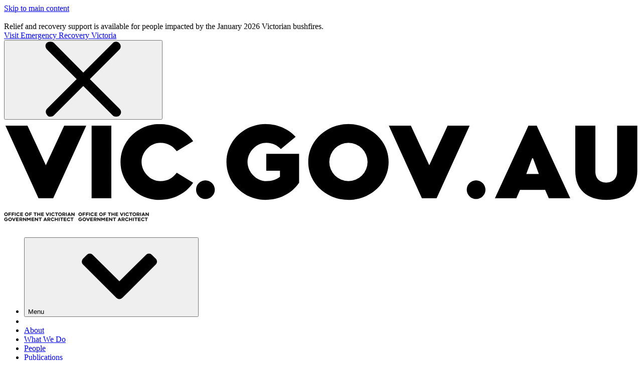

--- FILE ---
content_type: text/html;charset=utf-8
request_url: https://www.ovga.vic.gov.au/kate-dundas
body_size: 16309
content:
<!DOCTYPE html><html  lang="en-au"><head><meta charset="utf-8">
<meta name="viewport" content="width=device-width, initial-scale=1">
<title>Kate Dundas | ovga.vic.gov.au</title>
<style>:root, body { --rpl-clr-primary: #F6BE00;
--rpl-clr-primary-alt: #F9D24E;
--rpl-clr-primary-alpha: rgba(246, 190, 2, 0.5);
--rpl-clr-accent: #EF9A00;
--rpl-clr-accent-alt: #FDF5E5;
--rpl-clr-link: #AC3E00;
--rpl-clr-focus: #0435DA;
--rpl-clr-gradient-vertical: linear-gradient(180deg, #C00025 0%, #EF9A00 40%, #F6BE00 80%);
--rpl-clr-gradient-horizontal: linear-gradient(90deg, #C00025 0%, #EF9A00 40%, #F6BE00 80%);
--rpl-clr-type-primary-contrast: #1A1A1A;
--rpl-clr-type-primary-accessible: #1A1A1A;
--rpl-clr-type-primary-alt-accessible: #1A1A1A;
--rpl-clr-type-primary-contrast-alpha: rgba(26,26,26,0.75);
--rpl-clr-type-accent-contrast: #1A1A1A;
--rpl-clr-type-focus-contrast: #FFFFFF;
--rpl-clr-footer: #E6E6E6;
--rpl-clr-footer-alt: #CCCCCC;
--rpl-clr-type-footer-accessible: #1A1A1A;
--rpl-clr-type-footer-contrast: #1A1A1A }</style>
<style>.tide-loading-indicator{left:0;position:fixed;right:0;top:0;transform-origin:left;transition:transform .1s;z-index:999}</style>
<style>.rpl-alert-container{position:relative}.rpl-alert-container .rpl-alert{margin-bottom:1px}.rpl-alert-container .rpl-alert:last-child{margin-bottom:0}</style>
<style>.rpl-icon{display:inline-block}.rpl-icon,.rpl-icon svg{height:var(--rpl-icon-size);width:var(--rpl-icon-size)}.rpl-icon svg{display:block;fill:currentcolor}.rpl-icon--child{--local-icon-w:5px;--local-icon-h:8px;border-bottom:var(--rpl-border-1) solid var(--rpl-clr-type-default);border-left:var(--rpl-border-1) solid var(--rpl-clr-type-default);flex-shrink:0;height:var(--local-icon-h);margin-right:var(--rpl-sp-2);margin-top:var(--rpl-sp-1);width:var(--local-icon-w)}.rpl-icon--padded{padding:calc(var(--rpl-icon-size)/2)}.rpl-icon--size-xs{--rpl-icon-size:var(--rpl-sp-3)}.rpl-icon--size-s{--rpl-icon-size:var(--rpl-sp-4)}.rpl-icon--size-m{--rpl-icon-size:var(--rpl-sp-6)}.rpl-icon--size-l{--rpl-icon-size:var(--rpl-sp-8)}.rpl-icon--colour-default{color:var(--rpl-clr-link)}.rpl-icon--colour-white{color:var(--rpl-clr-type-light)}.rpl-icon--colour-text{color:var(--rpl-clr-type-default)}.rpl-icon--colour-information{color:var(--rpl-clr-information)}.rpl-icon--colour-success{color:var(--rpl-clr-success)}.rpl-icon--colour-warning{color:var(--rpl-clr-warning)}.rpl-icon--colour-error{color:var(--rpl-clr-error)}.rpl-icon--colour-inactive{color:var(--rpl-clr-neutral-400)}.rpl-svg-sprite--hidden{display:none}[dir=rtl] .rpl-icon--child{border-left:0;border-right:var(--rpl-border-1) solid var(--rpl-clr-type-default);margin-left:0;margin-right:var(--rpl-sp-2)}</style>
<style>.tide-content-rating{border-top:var(--rpl-border-1) solid var(--rpl-clr-neutral-300);padding-top:var(--rpl-sp-6)}.tide-content-rating .rpl-form-alert,.tide-content-rating__rating{margin-bottom:var(--rpl-sp-6)}@media(min-width:576px){.tide-content-rating__rating .rpl-form-label{float:left;margin:0 var(--rpl-sp-4) 0 0}.tide-content-rating__rating .rpl-form-radio-group{--local-block-padding:0}}.tide-content-rating__expanded{padding-bottom:var(--rpl-sp-6);padding-top:var(--rpl-sp-1)}@media(min-width:768px){.tide-content-rating__expanded{padding-top:var(--rpl-sp-2)}}@media(min-width:992px){.tide-content-rating__expanded{padding-bottom:var(--rpl-sp-9)}}</style>
<link rel="stylesheet" href="/_nuxt/entry.DRQkdQ7Y.css" crossorigin="">
<link rel="stylesheet" href="/_nuxt/_...DGeoPaGs.css" crossorigin="">
<link rel="stylesheet" href="/_nuxt/RplSidebarComponent.C3GR0JAs.css" crossorigin="">
<link rel="stylesheet" href="/_nuxt/TideVdrpProfile.Cfq206qo.css" crossorigin="">
<link rel="stylesheet" href="/_nuxt/RplDescriptionList.CGdLMcpf.css" crossorigin="">
<link rel="stylesheet" href="/_nuxt/RplPageComponent.ClhWAxMq.css" crossorigin="">
<link rel="stylesheet" href="/_nuxt/TideDynamicComponents.CNT9mp8q.css" crossorigin="">
<link rel="stylesheet" href="/_nuxt/RplPageLinks.DDde5wy4.css" crossorigin="">
<link rel="stylesheet" href="/_nuxt/RplCampaignBanner.BKadob_5.css" crossorigin="">























































































<noscript>JavaScript is required</noscript>
<script>function getCookie(name) {
  const value = `; ${document.cookie}`;
  const parts = value.split(`; ${name}=`);
  if (parts.length === 2) return parts.pop().split(';').shift();
}

const DISMISSED_ALERTS_COOKIE = 'dismissedAlerts'
const guidRegex = new RegExp('^[0-9a-f]{8}-[0-9a-f]{4}-[0-9a-f]{4,5}-[0-9a-f]{4}-[0-9a-f]{12}$')

try {
  const cookieValue = getCookie(DISMISSED_ALERTS_COOKIE)

  if (cookieValue) {
    const dismissedIds = JSON.parse(decodeURIComponent(cookieValue))

    const styles = dismissedIds.reduce((result, id) => {
      if (guidRegex.test(id)) {
        return `${result} [data-alert-id="${id}"] {display: none;}`
      }

      return result
    }, '')

    const styleSheet = document.createElement("style")
    styleSheet.innerText = styles
    document.head.appendChild(styleSheet)
  }
} catch (e) {
  console.error(e)
}</script>
<link rel="canonical" href="https://www.ovga.vic.gov.au/kate-dundas">
<meta name="description" content="Kate is a landscape architect, urban designer and strategic planner. ">
<meta property="og:title" content="Kate Dundas">
<meta property="og:description" content="Kate is a landscape architect, urban designer and strategic planner. ">
<meta property="og:type" content="website">
<meta property="og:url" content="https://www.ovga.vic.gov.au/kate-dundas">
<meta property="og:image" content="https://www.ovga.vic.gov.au/sites/default/files/2020-03/VDRP-Kate-Dundas.png">
<meta name="twitter:card" content="summary">
<meta name="twitter:title" content="Kate Dundas">
<meta name="twitter:description" content="Kate is a landscape architect, urban designer and strategic planner. ">
<meta name="twitter:image" content="https://www.ovga.vic.gov.au/sites/default/files/2020-03/VDRP-Kate-Dundas.png">
<meta name="keywords" content="">
<meta name="sitesection" content="ovga.vic.gov.au">
<meta name="content-type" content="vdrp_profile">
<meta property="og:locale" content="en-AU">
<link rel="manifest" href="data:application/manifest+json,%7B%22id%22%3A%22https%3A%2F%2Fwww.ovga.vic.gov.au%22%2C%22name%22%3A%22ovga.vic.gov.au%22%2C%22short_name%22%3A%22%22%2C%22description%22%3A%22Office%20of%20the%20Victorian%20Government%20Architect%22%2C%22start_url%22%3A%22https%3A%2F%2Fwww.ovga.vic.gov.au%22%2C%22theme_color%22%3A%22%23F6BE00%22%2C%22background_color%22%3A%22%23ffffff%22%2C%22display%22%3A%22standalone%22%7D">
<link rel="icon" href="/sites/default/files/2024-09/OfficeOfTheVictorianGovernmentArchitect_Ripple2_FavIcon.png">
<meta name="theme-color" content="#F6BE00">
<script type="module" src="/_nuxt/DiiIoE4H.js" crossorigin=""></script></head><body><div id="__nuxt"><!--[--><div class="tide-loading-indicator" style="height:3px;background:var(--rpl-clr-primary);opacity:0;transform:scaleX(0);"></div><!--[--><div><div id="rpl-skip-links"><a class="rpl-skip-link rpl-type-p rpl-u-focusable-block rpl-u-focusable--force-on" href="#rpl-above-body"><!--[-->Skip to main content<!--]--></a></div><div class="rpl-layout rpl-layout--default"><!--[--><svg id="rpl-icon-sprite" aria-hidden="true" class="rpl-svg-sprite--hidden"><defs><symbol xmlns="http://www.w3.org/2000/svg" id="icon-cancel" viewBox="0 0 24 24"><path d="m14.1 12 9.4-9.4c.6-.6.6-1.5 0-2.1S22-.1 21.4.5L12 9.9 2.6.4C2-.1 1-.1.4.4s-.6 1.5 0 2.1L9.9 12 .5 21.4c-.6.6-.6 1.5 0 2.1.2.4.6.5 1 .5s.8-.1 1.1-.4l9.4-9.4 9.4 9.4c.3.3.7.4 1.1.4s.8-.1 1.1-.4c.6-.6.6-1.5 0-2.1z"></path></symbol></defs><defs><symbol xmlns="http://www.w3.org/2000/svg" id="icon-check-circle-filled" viewBox="0 0 24 24"><path d="M12 0C5.4 0 0 5.4 0 12s5.4 12 12 12 12-5.4 12-12S18.6 0 12 0m5.8 8.4-5.5 8.9c-.5.9-1.7 1-2.4.3l-3.3-3.3c-.6-.6-.6-1.6 0-2.2s1.6-.6 2.2 0l1.9 1.9 4.5-7.2c.5-.7 1.4-1 2.2-.5.6.4.8 1.4.4 2.1"></path></symbol></defs><defs><symbol xmlns="http://www.w3.org/2000/svg" id="icon-chevron-down" viewBox="0 0 24 24"><path d="M11.068 18.895.387 8.214a1.32 1.32 0 0 1 0-1.865l1.245-1.246A1.32 1.32 0 0 1 3.496 5.1L12 13.566 20.505 5.1a1.32 1.32 0 0 1 1.863.002l1.246 1.246c.515.515.515 1.35 0 1.865l-10.68 10.68a1.32 1.32 0 0 1-1.866 0Z"></path></symbol></defs><defs><symbol xmlns="http://www.w3.org/2000/svg" id="icon-chevron-left" viewBox="0 0 24 24"><path d="M5.104 11.066 15.785.386a1.32 1.32 0 0 1 1.866 0l1.245 1.245c.515.515.516 1.348.003 1.863L10.434 12l8.465 8.505a1.32 1.32 0 0 1-.003 1.863l-1.245 1.246a1.32 1.32 0 0 1-1.866 0L5.105 12.932a1.32 1.32 0 0 1 0-1.866Z"></path></symbol></defs><defs><symbol xmlns="http://www.w3.org/2000/svg" id="icon-chevron-right" viewBox="0 0 24 24"><path d="M18.896 12.931 8.216 23.614a1.32 1.32 0 0 1-1.866 0l-1.246-1.246a1.32 1.32 0 0 1-.002-1.863L13.567 12 5.102 3.495a1.32 1.32 0 0 1 .002-1.863L6.35.385a1.32 1.32 0 0 1 1.865 0l10.681 10.681a1.32 1.32 0 0 1 0 1.865"></path></symbol></defs><defs><symbol xmlns="http://www.w3.org/2000/svg" id="icon-chevron-up" viewBox="0 0 24 24"><path d="m12.933 5.103 10.681 10.681c.515.515.515 1.35 0 1.865l-1.246 1.246a1.32 1.32 0 0 1-1.863.003L12 10.433l-8.504 8.465a1.32 1.32 0 0 1-1.864-.003L.387 17.65a1.32 1.32 0 0 1 0-1.866l10.68-10.68a1.32 1.32 0 0 1 1.866 0Z"></path></symbol></defs><defs><symbol xmlns="http://www.w3.org/2000/svg" id="icon-current-location" viewBox="0 0 24 24"><path d="m2 11 9 2 2 8.9L22 2z"></path></symbol></defs><defs><symbol xmlns="http://www.w3.org/2000/svg" id="icon-document-lined" viewBox="0 0 24 24"><path d="M15 0H4.2C3.5 0 3 .5 3 1.2v21.6c0 .7.5 1.2 1.2 1.2h15.6c.7 0 1.2-.5 1.2-1.2V6zm0 3.4L17.6 6H15zm3.6 18.2H5.4V2.4h7.2v4.8c0 .7.5 1.2 1.2 1.2h4.8z"></path></symbol></defs><defs><symbol xmlns="http://www.w3.org/2000/svg" id="icon-document" viewBox="0 0 24 24"><path d="M13.5 6.4V0H4.1C3.5 0 3 .5 3 1.1v21.8c0 .6.5 1.1 1.1 1.1h15.8c.6 0 1.1-.5 1.1-1.1V7.5h-6.4c-.6 0-1.1-.5-1.1-1.1"></path><path d="M20.7 4.9 16.1.3c-.2-.2-.5-.3-.8-.3H15v6h6v-.3c0-.3-.1-.6-.3-.8"></path></symbol></defs><defs><symbol xmlns="http://www.w3.org/2000/svg" id="icon-download" viewBox="0 0 24 24"><path d="M21.2 20.1H2.8c-.7 0-1.3.6-1.3 1.3v1.3c0 .7.6 1.3 1.3 1.3h18.4c.7 0 1.3-.6 1.3-1.3v-1.3c0-.7-.6-1.3-1.3-1.3m-9.9-1.5c.4.4 1.1.4 1.5 0l8.3-8.2c.7-.7.2-1.8-.8-1.8h-4.8V1.3c0-.7-.6-1.3-1.3-1.3H9.8c-.7 0-1.3.6-1.3 1.3v7.3H3.7c-1 0-1.5 1.2-.8 1.8z"></path></symbol></defs><defs><symbol xmlns="http://www.w3.org/2000/svg" id="icon-enlarge-square-filled" viewBox="0 0 24 24"><path d="M21.4 0H2.6C1.2 0 0 1.2 0 2.6v18.9C0 22.8 1.2 24 2.6 24h18.9c1.4 0 2.6-1.2 2.6-2.6V2.6C24 1.2 22.8 0 21.4 0m-10 20.1L4.7 20c-.3 0-.6-.3-.6-.6L4 12.6c0-.3.2-.6.6-.6h.8c.3 0 .6.3.6.6v4.1l3.5-3.5c.2-.2.6-.2.8 0l.6.6c.2.2.2.6 0 .8l-3.5 3.5h4.1c.3 0 .6.3.6.6v.8c-.1.3-.3.6-.7.6m8.1-8h-.8c-.3 0-.6-.3-.6-.6V7.4l-3.5 3.5c-.2.2-.6.2-.8 0l-.6-.6q-.3-.45 0-.9l3.5-3.5h-4.1c-.3.1-.6-.2-.6-.5v-.8c0-.3.3-.6.6-.6l6.8.1c.3 0 .6.3.6.6l.1 6.8c0 .3-.3.6-.6.6"></path></symbol></defs><defs><symbol xmlns="http://www.w3.org/2000/svg" id="icon-enlarge" viewBox="0 0 24 24"><path d="M20.2 4.5c0-.3-.3-.6-.6-.6l-7-.1c-.3-.1-.6.2-.6.5v.8c0 .3.3.6.6.6h4.2l-3.6 3.6c-.2.2-.2.6 0 .9l.6.6c.2.2.6.2.9 0l3.6-3.6v4.2c0 .3.3.6.6.6h.8c.3 0 .6-.3.6-.6zm-8.8 13.7H7.2l3.6-3.6c.2-.2.2-.6 0-.9l-.6-.6c-.2-.1-.6-.1-.9.1l-3.6 3.6v-4.2c0-.3-.3-.6-.6-.6h-.8c-.3 0-.6.3-.6.6l.1 7c0 .3.3.6.6.6l7 .1c.3 0 .6-.3.6-.6v-.8c0-.4-.3-.7-.6-.7"></path></symbol></defs><defs><symbol xmlns="http://www.w3.org/2000/svg" id="icon-exclamation-circle-filled" viewBox="0 0 24 24"><path d="M12 0C5.4 0 0 5.4 0 12s5.4 12 12 12 12-5.4 12-12S18.6 0 12 0m0 20c-1.1 0-2-.9-2-2s.9-2 2-2 2 .9 2 2-.9 2-2 2m2-8c0 1.1-.9 2-2 2s-2-.9-2-2V6c0-1.1.9-2 2-2s2 .9 2 2z"></path></symbol></defs><defs><symbol xmlns="http://www.w3.org/2000/svg" id="icon-facebook" viewBox="0 0 24 24"><path d="M15.6 4h2.1V.2c-.3-.1-1.6-.2-3-.2-3 0-5.1 2-5.1 5.6V9H6.3v4.3h3.3V24h4.1V13.3h3.2l.5-4.3h-3.7V6.1c0-1.3.3-2.1 1.9-2.1"></path></symbol></defs><defs><symbol xmlns="http://www.w3.org/2000/svg" id="icon-file-secure" viewBox="0 0 24 24"><path d="M4.7 21.6h8.4V24H3.5c-.664 0-1.2-.536-1.2-1.2V1.2C2.3.536 2.836 0 3.5 0h10.804L20.3 5.996V11.4h-2.4v-3h-4.8c-.664 0-1.2-.536-1.2-1.2V2.4H4.7zm9.6-18.211L16.911 6H14.3zm1.233 20.206c.261.27.523.405.916.405h5.236c.393 0 .655-.135.917-.405s.392-.54.392-.945V18.6c0-.405-.13-.675-.392-.945s-.524-.405-.917-.405V15.9c0-.81-.261-1.35-.785-1.89s-1.047-.81-1.833-.81c-.654 0-1.309.27-1.832.81s-.786 1.08-.786 1.89v1.35c-.393 0-.655.135-.916.405-.262.27-.393.54-.393.945v4.05c0 .405.13.675.393.945m4.843-7.695v1.35h-2.618V15.9c0-.405.131-.675.393-.945s.523-.405.916-.405.655.135.917.405c.261.27.392.54.392.945"></path></symbol></defs><defs><symbol xmlns="http://www.w3.org/2000/svg" id="icon-home" viewBox="0 0 24 24"><path d="M23.4 11.5 13 .5c-.6-.6-1.5-.6-2.1 0L.6 11.4c-.5.5-.8 1.6-.5 2.3.2.7.9.9 1.6.9l1.4.1v7.6c0 1 .6 1.7 1.5 1.7H9c.9 0 1.5-.7 1.5-1.7v-5.8h3v5.8c0 1 .6 1.7 1.5 1.7h4.5c.9 0 1.5-.7 1.5-1.7v-7.6h1.5c.7 0 1.2-.2 1.5-1 .2-.7-.1-1.7-.6-2.2"></path></symbol></defs><defs><symbol xmlns="http://www.w3.org/2000/svg" id="icon-information-circle-filled" viewBox="0 0 24 24"><path d="M12 0C5.4 0 0 5.4 0 12s5.4 12 12 12 12-5.4 12-12S18.6 0 12 0m2.2 17.5c0 1.2-1 2.2-2.2 2.2s-2.2-1-2.2-2.2V11c0-1.2 1-2.2 2.2-2.2s2.2 1 2.2 2.2zM12 7.6c-1.2 0-2.2-1-2.2-2.2s1-2.2 2.2-2.2 2.2 1 2.2 2.2c0 1.3-1 2.2-2.2 2.2"></path></symbol></defs><defs><symbol xmlns="http://www.w3.org/2000/svg" id="icon-link-external-square-filled" viewBox="0 0 24 24"><path d="M21.4 0H2.6C1.2 0 0 1.2 0 2.6v18.9C0 22.8 1.2 24 2.6 24h18.9c1.4 0 2.6-1.2 2.6-2.6V2.6C24 1.2 22.8 0 21.4 0m-.8 10.7c0 1.1-1.4 1.7-2.2.9l-1.7-1.7L6.2 20.4c-.3.3-.7.3-.9 0l-1.7-1.7c-.3-.3-.3-.7 0-.9L14.1 7.3l-1.7-1.7c-.8-.8-.2-2.2.9-2.2h6c.7 0 1.3.6 1.3 1.3z"></path></symbol></defs><defs><symbol xmlns="http://www.w3.org/2000/svg" id="icon-linkedin" viewBox="0 0 24 24"><path d="M5.4 24h-5V8h5zM2.9 5.8C1.3 5.8 0 4.5 0 2.9S1.3 0 2.9 0s2.9 1.3 2.9 2.9-1.3 2.9-2.9 2.9M19 24v-7.8c0-1.9 0-4.2-2.6-4.2s-3 2-3 4.1V24h-5V8h4.8v2.2h.1c.7-1.3 2.3-2.6 4.7-2.6 5 0 6 3.3 6 7.6V24z"></path></symbol></defs><defs><symbol xmlns="http://www.w3.org/2000/svg" id="icon-mail" viewBox="0 0 24 24"><path d="M22.8 3H1.2C.5 3 0 3.5 0 4.2v15.6c0 .7.5 1.2 1.2 1.2h21.6c.7 0 1.2-.5 1.2-1.2V4.2c0-.7-.5-1.2-1.2-1.2m-2.4 6L12 12.6 3.6 9V6.6l8.4 3.6 8.4-3.6z"></path></symbol></defs><defs><symbol xmlns="http://www.w3.org/2000/svg" id="icon-phone" viewBox="0 0 24 24"><path d="m23.6 18.3-4-4c-.6-.6-1.6-.6-2.2 0l-3.5 3.5-7.7-7.7 3.5-3.5c.6-.6.6-1.6 0-2.2l-4-4c-.6-.6-1.6-.6-2.2 0L0 4c0 11 9 20 20 20l3.5-3.5c.6-.6.7-1.6.1-2.2"></path></symbol></defs><defs><symbol xmlns="http://www.w3.org/2000/svg" id="icon-pin" viewBox="0 0 24 24"><path d="M12 0C7 0 3 4.1 3 9c0 6.6 9 15 9 15s9-8.4 9-15c0-4.9-4-9-9-9m0 12.4c-1.9 0-3.4-1.5-3.4-3.4s1.5-3.4 3.4-3.4 3.4 1.5 3.4 3.4-1.5 3.4-3.4 3.4"></path></symbol></defs><defs><symbol xmlns="http://www.w3.org/2000/svg" id="icon-twitter" viewBox="0 0 24 24"><path d="M21.5 7.2v.6c0 6.4-4.9 13.8-14 13.8-2.8 0-5.4-.8-7.6-2.2.4 0 .8.1 1.2.1 2.3 0 4.4-.8 6.1-2.1-2.2 0-4-1.4-4.6-3.4.3 0 .6.1.9.1.4 0 .9-.1 1.3-.2C2.7 13.5 1 11.6 1 9.2c.7.4 1.4.6 2.2.6C1.9 8.9 1 7.4 1 5.7c0-.9.2-1.7.7-2.4 2.4 2.9 6.1 4.9 10.1 5.1-.1-.4-.1-.7-.1-1.1 0-2.7 2.2-4.8 4.9-4.8 1.4 0 2.7.6 3.6 1.5 1.1-.2 2.2-.6 3.1-1.2-.4 1.1-1.1 2.1-2.2 2.7 1-.1 1.9-.4 2.8-.7-.6.8-1.4 1.7-2.4 2.4"></path></symbol></defs><defs><symbol xmlns="http://www.w3.org/2000/svg" id="icon-view" viewBox="0 0 24 24"><path d="M12 4C6.5 4 1.9 7.4 0 12c1.9 4.7 6.5 8 12 8s10.1-3.3 12-8c-1.9-4.6-6.5-8-12-8m0 13.7c-3 0-5.5-2.5-5.5-5.6C6.5 8.9 9 6.4 12 6.4s5.5 2.5 5.5 5.6-2.5 5.7-5.5 5.7"></path><path d="M12 8.6c-1.8 0-3.3 1.5-3.3 3.4s1.5 3.4 3.3 3.4 3.3-1.5 3.3-3.4-1.5-3.4-3.3-3.4"></path></symbol></defs><defs><symbol xmlns="http://www.w3.org/2000/svg" id="icon-whatsapp" viewBox="0 0 24 24"><path d="M12.001 2c5.523 0 10 4.477 10 10s-4.477 10-10 10a9.95 9.95 0 0 1-5.03-1.355L2.005 22l1.352-4.968A9.95 9.95 0 0 1 2.001 12c0-5.523 4.477-10 10-10M8.593 7.3l-.2.008a1 1 0 0 0-.372.1 1.3 1.3 0 0 0-.294.228c-.12.113-.188.211-.261.306A2.73 2.73 0 0 0 6.9 9.62c.002.49.13.967.33 1.413.409.902 1.082 1.857 1.97 2.742.214.213.424.427.65.626a9.45 9.45 0 0 0 3.84 2.046l.568.087c.185.01.37-.004.556-.013a2 2 0 0 0 .833-.231 5 5 0 0 0 .383-.22s.043-.028.125-.09c.135-.1.218-.171.33-.288q.126-.13.21-.302c.078-.163.156-.474.188-.733.024-.198.017-.306.014-.373-.004-.107-.093-.218-.19-.265l-.582-.261s-.87-.379-1.402-.621a.5.5 0 0 0-.176-.041.48.48 0 0 0-.378.127c-.005-.002-.072.055-.795.931a.35.35 0 0 1-.368.13 1.4 1.4 0 0 1-.191-.066c-.124-.052-.167-.072-.252-.108a6 6 0 0 1-1.575-1.003c-.126-.11-.243-.23-.363-.346a6.3 6.3 0 0 1-1.02-1.268l-.059-.095a1 1 0 0 1-.102-.205c-.038-.147.061-.265.061-.265s.243-.266.356-.41c.11-.14.203-.276.263-.373.118-.19.155-.385.093-.536q-.42-1.026-.868-2.041c-.059-.134-.234-.23-.393-.249q-.081-.01-.162-.016a3 3 0 0 0-.403.004l.201-.008Z"></path></symbol></defs><defs><symbol xmlns="http://www.w3.org/2000/svg" id="icon-x" viewBox="0 0 32 32"><path d="M18.635 13.55 30.291 0h-2.763L17.406 11.765 9.323 0H0l12.224 17.79L0 32h2.763l10.688-12.425L21.988 32h9.323zm-3.783 4.396-1.24-1.771L3.758 2.08H8l7.953 11.376 1.24 1.772L27.53 30.014h-4.242z"></path></symbol></defs></svg><!--[--><!--]--><div class="rpl-alert-container" data-cy="alerts-container"><!--[--><!----><!--[--><div class="rpl-alert rpl-alert--error rpl-u-screen-only" data-cy="alert" data-alert-id="088ff558-6ad2-4bbc-97cb-39b792574c7d"><div class="rpl-alert__inner" role="region" aria-labelledby="alert-message-088ff558-6ad2-4bbc-97cb-39b792574c7d"><span class="rpl-icon rpl-icon--size-m rpl-icon--icon-fire rpl-alert__icon-info"><svg xmlns="http://www.w3.org/2000/svg" viewBox="0 0 24 24"><path d="M12 0C5.4 0 0 5.3 0 11.7c0 4.9 3.1 9.1 7.4 10.8-.7-.7-1.3-1.9-1.3-3.5 0-2.4 1-4.1 1.8-5.6.7-1.3 1.5-2.5 1.5-4.1 0-1-1-2.1-1.4-2.4-.2-.1-.2-.4-.1-.6s.2-.3.5-.3c1.3 0 4 .7 4.8 3.4.2.8.2 1.8.2 2.8s-.1 2.3.3 2.6c0 0 .1.1.3.1.1 0 .4-.2.6-.8.5-1.4.5-3.2.1-3.6-.2-.2-.2-.5-.1-.7s.4-.3.7-.2c.1.1 3.5 1.3 3.3 6.7-.1 3.2-1.3 5.4-2.9 6.6C20.5 21.4 24 17 24 11.7 24 5.3 18.6 0 12 0"></path></svg></span><div class="rpl-alert__message-wrap"><div id="alert-message-088ff558-6ad2-4bbc-97cb-39b792574c7d" class="rpl-alert__message rpl-type-label rpl-type-weight-bold">Relief and recovery support is available for people impacted by the January 2026 Victorian bushfires.</div><a href="https://www.vic.gov.au/january-2026-victorian-bushfires" rel="noopener noreferrer" class="rpl-text-link rpl-u-focusable-inline rpl-alert__link rpl-type-p rpl-u-focusable--alt-colour"><!--[--><!--[-->Visit Emergency Recovery Victoria<span class="rpl-icon rpl-icon--size-s rpl-icon--icon-arrow-right"><svg xmlns="http://www.w3.org/2000/svg" viewBox="0 0 24 24"><path d="M23.6 11.1 13.2.4c-.5-.5-1.3-.5-1.8 0l-1.2 1.2c-.5.5-.5 1.4 0 1.9l6.5 6.3H1.3c-.7 0-1.3.6-1.3 1.3v1.8c0 .7.6 1.3 1.3 1.3h15.4l-6.5 6.3c-.5.5-.5 1.4 0 1.9l1.2 1.2c.5.5 1.3.5 1.8 0l10.4-10.7c.5-.5.5-1.3 0-1.8"></path></svg></span><!--]--><!----><!--]--></a></div><button class="rpl-alert__btn-close rpl-u-focusable-inline rpl-u-focusable--alt-colour" data-cy="dismiss"><span class="rpl-icon rpl-icon--size-s rpl-icon--icon-cancel"><svg><title>Dismiss alert</title><use xlink:href="#icon-cancel"></use></svg></span></button></div></div><!--]--><!--]--></div><!--]--><div class="rpl-layout__container"><header id="rpl-header" class="rpl-layout__header"><!--[--><!--[--><nav class="rpl-primary-nav rpl-primary-nav--collapse-until-xl" aria-label="Primary navigation"><div class="rpl-primary-nav__inner" style="--local-expanded-height: 0px"><div class="rpl-primary-nav__nav-bar"><div class="rpl-primary-nav__logos rpl-primary-nav__logos--has-secondary-logo"><a href="/" class="rpl-primary-nav__primary-logo-link rpl-u-focusable-outline rpl-u-focusable-outline--no-border"><!--[--><svg xmlns="http://www.w3.org/2000/svg" viewBox="0 0 105 14" aria-label="Victoria government logo" class="rpl-primary-nav__primary-logo-image"><path d="M5.712 13h2.432l5.472-12H9.968l-3.04 6.544L3.888 1H.24zm8.795 0h3.264V1h-3.264zM25.727.728c-3.393 0-6.433 2.704-6.433 6.272s3.04 6.272 6.432 6.272c2.288 0 4.352-1.008 5.6-2.832l-2.72-1.664c-.608.832-1.472 1.392-2.72 1.392-1.664 0-3.104-1.52-3.104-3.168s1.44-3.168 3.104-3.168c1.248 0 2.112.56 2.72 1.392l2.72-1.664c-1.248-1.824-3.312-2.832-5.6-2.832m7.619 12.4c.864 0 1.568-.688 1.568-1.536 0-.864-.704-1.552-1.568-1.552a1.55 1.55 0 0 0-1.536 1.552c0 .848.704 1.536 1.536 1.536M43.433 8.44h2.272v1.008c-.576.48-1.328.72-2.272.72-1.664 0-3.104-1.52-3.104-3.168s1.44-3.168 3.104-3.168c1.056 0 1.84.416 2.416 1.04l2.448-2.032C47.033 1.48 45.241.728 43.273.728c-3.392 0-6.432 2.704-6.432 6.272s3.04 6.272 6.432 6.272c2.288 0 4.352-1.008 5.6-2.832V5.656h-5.44zM63.7 7c0-3.568-3.088-6.272-6.656-6.272S50.388 3.432 50.388 7s3.088 6.272 6.656 6.272S63.7 10.568 63.7 7m-9.824 0a3.175 3.175 0 0 1 3.168-3.168A3.175 3.175 0 0 1 60.212 7a3.175 3.175 0 0 1-3.168 3.168A3.175 3.175 0 0 1 53.876 7m15.336 6h2.432l5.472-12h-3.648l-3.04 6.544L67.388 1H63.74zm8.962.128c.864 0 1.568-.688 1.568-1.536 0-.864-.704-1.552-1.568-1.552a1.55 1.55 0 0 0-1.536 1.552c0 .848.704 1.536 1.536 1.536M88.23 1h-1.376l-5.552 12h3.552l.608-1.376h4.16L90.23 13h3.552zm-1.728 7.984.96-2.592h.16l.96 2.592zM104.888 1h-3.344v7.6c0 1.104-.704 1.808-1.808 1.808s-1.792-.704-1.792-1.808V1h-3.328v7.456c0 3.136 1.968 4.816 5.12 4.816 3.184 0 5.152-1.68 5.152-4.816z"></path></svg><!----><!--]--></a><div class="rpl-primary-nav__logo-divider"></div><a href="/" class="rpl-primary-nav__secondary-logo-link rpl-u-focusable-outline rpl-u-focusable-outline--no-border"><!--[--><img onerror="this.setAttribute(&#39;data-error&#39;, 1)" alt loading="lazy" data-nuxt-img sizes="148px" srcset="/sites/default/files/site_logo/OfficeOfTheVictorianGovernmentArchitect_Logo_B.png?width=148 148w, /sites/default/files/site_logo/OfficeOfTheVictorianGovernmentArchitect_Logo_B.png?width=296 296w" class="rpl-primary-nav__secondary-logo-image rpl-u-screen-only" src="/sites/default/files/site_logo/OfficeOfTheVictorianGovernmentArchitect_Logo_B.png?width=296"><img onerror="this.setAttribute(&#39;data-error&#39;, 1)" alt loading="lazy" data-nuxt-img sizes="148px" srcset="/sites/default/files/2024-09/OfficeOfTheVictorianGovernmentArchitect_Logo_B_0.png?width=148 148w, /sites/default/files/2024-09/OfficeOfTheVictorianGovernmentArchitect_Logo_B_0.png?width=296 296w" class="rpl-primary-nav__secondary-logo-image rpl-primary-nav__logo-alt rpl-u-print-only" src="/sites/default/files/2024-09/OfficeOfTheVictorianGovernmentArchitect_Logo_B_0.png?width=296"><!--]--></a></div><ul class="rpl-primary-nav__nav-bar-actions-list"><li class="rpl-primary-nav__nav-bar-mobile-menu-toggle-container"><button type="button" class="rpl-primary-nav__nav-bar-action rpl-primary-nav__nav-bar-action--toggle rpl-type-label-small rpl-type-weight-bold rpl-u-focusable-block" aria-haspopup="true" aria-controls="megamenu" aria-expanded="false" aria-label="Open Menu"><span class="rpl-primary-nav__nav-bar-action-wrapper"><!--[--><span>Menu</span>⁠<span class="rpl-primary-nav__nav-bar-icon rpl-primary-nav__nav-bar-icon--large rpl-u-margin-l-2"><span class="rpl-icon rpl-icon--size-xs rpl-icon--icon-chevron-down"><svg role="presentation"><!----><use xlink:href="#icon-chevron-down"></use></svg></span></span><!--]--></span></button></li><li class="rpl-primary-nav__nav-bar-mobile-menu-divider" aria-hidden="true"></li><!--[--><li class="rpl-primary-nav__nav-bar-item"><a class="rpl-primary-nav__nav-bar-action rpl-primary-nav__nav-bar-action--link rpl-type-label-small rpl-type-weight-bold rpl-u-focusable-block" href="/about-OVGA"><span class="rpl-primary-nav__nav-bar-action-wrapper"><!--[--><span>About</span><!--]--></span></a></li><li class="rpl-primary-nav__nav-bar-item"><a class="rpl-primary-nav__nav-bar-action rpl-primary-nav__nav-bar-action--link rpl-type-label-small rpl-type-weight-bold rpl-u-focusable-block" href="/what-we-do"><span class="rpl-primary-nav__nav-bar-action-wrapper"><!--[--><span>What We Do</span><!--]--></span></a></li><li class="rpl-primary-nav__nav-bar-item"><a class="rpl-primary-nav__nav-bar-action rpl-primary-nav__nav-bar-action--link rpl-type-label-small rpl-type-weight-bold rpl-u-focusable-block" href="/our-people"><span class="rpl-primary-nav__nav-bar-action-wrapper"><!--[--><span>People</span><!--]--></span></a></li><li class="rpl-primary-nav__nav-bar-item"><a class="rpl-primary-nav__nav-bar-action rpl-primary-nav__nav-bar-action--link rpl-type-label-small rpl-type-weight-bold rpl-u-focusable-block" href="/ovga-resources"><span class="rpl-primary-nav__nav-bar-action-wrapper"><!--[--><span>Publications</span><!--]--></span></a></li><li class="rpl-primary-nav__nav-bar-item"><a class="rpl-primary-nav__nav-bar-action rpl-primary-nav__nav-bar-action--link rpl-type-label-small rpl-type-weight-bold rpl-u-focusable-block" href="/contact-us"><span class="rpl-primary-nav__nav-bar-action-wrapper"><!--[--><span>Contact Us</span><!--]--></span></a></li><!--]--><!----><li><button type="button" class="rpl-primary-nav__nav-bar-action rpl-primary-nav__nav-bar-action--toggle rpl-type-label-small rpl-type-weight-bold rpl-u-focusable-block" aria-haspopup="true" aria-controls="search-megamenu" aria-expanded="false" aria-label="Open Search"><span class="rpl-primary-nav__nav-bar-action-wrapper"><!--[--><!--[--><span class="rpl-primary-nav__nav-bar-search-label">Search</span>⁠<span class="rpl-primary-nav__nav-bar-icon rpl-primary-nav__nav-bar-icon--large rpl-primary-nav__nav-bar-icon--search"><span class="rpl-icon rpl-icon--size-s rpl-icon--icon-search" aria-hidden="true"><svg xmlns="http://www.w3.org/2000/svg" viewBox="0 0 24 24"><path d="m23.6 21.4-7.2-7.2c1-1.5 1.7-3.3 1.7-5.2 0-5-4-9-9-9S0 4 0 9s4 9 9 9c1.9 0 3.7-.6 5.2-1.7l7.2 7.2c.3.3.7.4 1.1.4s.8-.1 1.1-.4c.5-.5.5-1.5 0-2.1m-9.7-9.6q-.75 1.35-2.1 2.1c-.8.5-1.8.8-2.8.8-3.2 0-5.7-2.6-5.7-5.7 0-3.2 2.6-5.7 5.7-5.7s5.7 2.6 5.7 5.7c0 1-.3 2-.8 2.8"></path></svg></span></span><!--]--><!--]--></span></button></li></ul></div><!----><!----></div><!----></nav><!--]--><!--]--><div id="rpl-below-header" class="rpl-u-margin-t-1"><!--[--><!--[--><nav aria-label="breadcrumbs" class="rpl-breadcrumbs rpl-u-screen-only"><ol class="rpl-breadcrumbs__items rpl-type-p-small"><!--[--><!--[--><li class="rpl-breadcrumbs__item"><a href="/" class="rpl-text-link rpl-u-focusable-inline rpl-breadcrumbs__item-link" theme="false"><!--[--><!--[-->Home<!--]--><!----><!--]--></a><!----><!----></li><!--]--><!--[--><li class="rpl-breadcrumbs__item rpl-breadcrumbs__item--parent"><a href="/independent-design-review-experts" class="rpl-text-link rpl-u-focusable-inline rpl-breadcrumbs__item-link" theme="false"><!--[--><!--[-->See all Independent design review experts<!--]--><!----><!--]--></a><!----><!----></li><!--]--><!--[--><li class="rpl-breadcrumbs__item"><!----><!----><span class="rpl-breadcrumbs__item--current">Kate Dundas</span></li><!--]--><!--]--></ol></nav><!--]--><!--]--></div></header><section id="rpl-above-body"><!--[--><!--[--><div class="rpl-header rpl-header--hero rpl-header--default rpl-header--behind-nav rpl-header--breadcrumbs rpl-header--graphic-top rpl-header--graphic-bottom" dir="ltr"><div class="rpl-header__behind rpl-u-screen-only"><!--[--><!----><div class="rpl-header-graphic rpl-header-graphic--top rpl-header-graphic--image"><img onerror="this.setAttribute(&#39;data-error&#39;, 1)" alt loading="lazy" data-nuxt-img srcset="/sites/default/files/2023-09/OVGA_Ripple2_Cornergraphic-top-%281%29.png 1x, /sites/default/files/2023-09/OVGA_Ripple2_Cornergraphic-top-%281%29.png 2x" class="rpl-image rpl-image--cover" fetchpriority="auto" style="" src="/sites/default/files/2023-09/OVGA_Ripple2_Cornergraphic-top-%281%29.png"></div><div class="rpl-header-graphic rpl-header-graphic--bottom rpl-header-graphic--pattern"><svg xmlns="http://www.w3.org/2000/svg" viewBox="0 0 3169.1 2393.1" class="rpl-header-graphic__bottom" role="presentation"><g style="isolation:isolate;"><path d="M3622.19-484.65H903.63L2262.91,2390.07Z" style="fill:#c3c3c3;"></path><path d="M-1814.93,3348.31H903.63L-455.65,473.59Z" style="fill:#757575;"></path><path d="M1809.8,3348.31H4528.36L3169.08,473.59Z" style="fill:#5a5a5a;"></path><path d="M-2.56,3348.31H2716L1356.72,473.59Z" style="fill:silver;"></path><path d="M5434.57-484.65H2716L4075.28,2390.07Z" style="fill:#484848;"></path><path d="M1809.82-484.65H-908.75L450.53,2390.07Z" style="fill:#bababa;"></path><path d="M2262.91,3348.31H4075.28L3169.1,1431.83Z" style="fill:#3d3d3d;mix-blend-mode:screen;"></path><path d="M903.58,1431.83H2716L1809.77-484.65Z" style="fill:#b0b0b0;"></path><path d="M2262.91,1431.83H1356.72l453.1,958.24Z" style="fill:#c3c3c3;"></path><path d="M1356.72-484.65H450.53l453.1,958.24Z" style="fill:#bababa;mix-blend-mode:screen;"></path><path d="M903.63-484.65,450.53,473.59h906.19Z" style="mix-blend-mode:screen;fill:#adadad;"></path><path d="M2262.91-484.65H1356.72l453.1,958.24Z" style="fill:#c3c3c3;mix-blend-mode:lighten;"></path><path d="M3169.1-484.65H2262.91L2716,473.59Z" style="fill:#7c7c7c;"></path><path d="M4075.28-484.65H3169.1l453.09,958.24Z" style="mix-blend-mode:screen;fill:#7c7c7c;"></path><path d="M450.53,473.59H-455.65L-2.56,1431.83Z" style="fill:#454545;"></path><path d="M1356.72,473.59H450.53l453.1,958.24Z" style="fill:#bababa;mix-blend-mode:screen;"></path><path d="M2262.91,473.59H1356.72l453.1,958.24Z" style="fill:#b0b0b0;"></path><path d="M3169.1,473.59H2262.91L2716,1431.83Z" style="fill:#6e6e6e;mix-blend-mode:overlay;"></path><path d="M4075.28,473.59H3169.1l453.09,958.24Z" style="fill:#484848;mix-blend-mode:screen;"></path><path d="M450.53,1431.83H-455.65L-2.56,2390.07Z" style="fill:#757575;mix-blend-mode:screen;"></path><path d="M1356.72,1431.83H450.53l453.1,958.24Z" style="fill:#bababa;mix-blend-mode:screen;"></path><path d="M3169.1,1431.83H2262.91L2716,2390.07Z" style="fill:#c3c3c3;mix-blend-mode:screen;"></path><path d="M4075.28,1431.83H3169.1l453.09,958.24Z" style="mix-blend-mode:screen;fill:#828282;"></path><path d="M450.53,2390.07H-455.65L-2.56,3348.31Z" style="mix-blend-mode:overlay;fill:#474747;"></path><path d="M1356.72,2390.07H450.53l453.1,958.24Z" style="fill:#bababa;mix-blend-mode:screen;"></path><path d="M2262.91,2390.07H1356.72l453.1,958.24Z" style="fill:#989898;"></path><path d="M3169.1,2390.07H2262.91L2716,3348.31Z" style="fill:#6e6e6e;mix-blend-mode:overlay;"></path><path d="M4075.28,2390.07H3169.1l453.09,958.24Z" style="fill:#3d3d3d;mix-blend-mode:screen;"></path><path d="M3169.1,3348.31h906.18l-453.09-958.24Z" style="fill:#c3c3c3;mix-blend-mode:screen;"></path><path d="M2716-484.65H1809.82l453.09,958.24Z" style="fill:#5a5a5a;"></path><path d="M1809.82,473.59H903.63l453.09,958.24Z" style="mix-blend-mode:overlay;fill:#989898;"></path><path d="M2262.91,473.59l-453.09,958.24H2716Z" style="fill:#c3c3c3;"></path><path d="M1809.82,2390.07H903.63l453.09,958.24Z" style="mix-blend-mode:overlay;fill:#989898;"></path><path d="M223.93-5.53H-229.16L-2.62,473.59Z" style="fill:#454545;"></path><path d="M450.53,473.59H-2.56L224,952.71Z" style="fill:#c3c3c3;mix-blend-mode:overlay;"></path><path d="M903.63,473.59H450.53L677.08,952.71Z" style="fill:#bababa;mix-blend-mode:screen;"></path><path d="M677.08,953.5H224l226.54,479.12Z" style="fill:#bababa;mix-blend-mode:screen;"></path><path d="M903.63,1431.83H450.53L677.08,1911Z" style="fill:silver;"></path><path d="M450.53,1431.83,224,1911H677.08Z" style="fill:#d0d0d0;"></path><path d="M1809.85,1431.83,1583.3,1911h453.09Z" style="fill:#d0d0d0;"></path><path d="M2036.7,952.6l-226.54,479.12h453.09Z" style="fill:#7c7c7c;"></path><path d="M450.53,2390.07H-2.56L224,2869.19Z" style="fill:#bababa;mix-blend-mode:screen;"></path><path d="M2489.46,952.71l-226.55,479.12H2716Z" style="mix-blend-mode:screen;fill:#b0b0b0;"></path><path d="M2716,473.59H2262.91l226.55,479.12Z" style="fill:#c3c3c3;mix-blend-mode:screen;"></path><path d="M2716,1431.83H2262.91L2489.46,1911Z" style="fill:#c3c3c3;mix-blend-mode:multiply;"></path><path d="M2942.51,1911h-453.1L2716,2390.07Z" style="fill:#b0b0b0;"></path><path d="M2716,2390.07H2262.91l226.55,479.12Z" style="fill:#3d3d3d;"></path><path d="M3395.64-5.53H2942.55L3169.1,473.59Z" style="fill:#292929;"></path><path d="M3622.19,473.59H3169.1l226.54,479.12Z" style="fill:#484848;"></path><path d="M3395.64,952.71H2942.55l226.55,479.12Z" style="mix-blend-mode:screen;fill:#b0b0b0;"></path><path d="M3622.19,1431.83H3169.1L3395.64,1911Z" style="fill:#484848;"></path><path d="M3395.64,1911H2942.55l226.55,479.12Z" style="fill:#6d6d6d;"></path><path d="M3622.19,2390.07H3169.1l226.54,479.12Z" style="fill:#3d3d3d;mix-blend-mode:screen;"></path><path d="M1809.77,473.59H1356.68l226.54,479.12Z" style="fill:#c3c3c3;mix-blend-mode:screen;"></path><path d="M2036.36,952.71H1583.27l226.55,479.12Z" style="fill:#6d6d6d;"></path><path d="M1583.22,952.71l-226.54,479.12h453.09Z" style="fill:#6f6f6f;"></path><path d="M1130.13,952.71,903.58,1431.83h453.1Z" style="fill:silver;"></path><path d="M1583.22,1911H1130.13l226.55,479.12Z" style="mix-blend-mode:screen;fill:#989898;"></path><path d="M1809.77,2390.07H1356.68l226.54,479.12Z" style="fill:#bababa;mix-blend-mode:screen;"></path><path d="M1356.68,1431.83H903.58L1130.13,1911Z" style="fill:#989898;"></path><path d="M2488.32-5.34H2261.78l113.27,239.56Z" style="fill:#b0b0b0;mix-blend-mode:multiply;"></path><path d="M2262.91,473.08H2036.36l113.28,239.56Z" style="fill:#7c7c7c;mix-blend-mode:overlay;"></path><path d="M2262.91,1913.92H2036.36l113.28,239.56Z" style="fill:#7c7c7c;mix-blend-mode:multiply;"></path><path d="M2716,1431.83l-113.27,239.56h226.54Z" style="fill:#7c7c7c;mix-blend-mode:overlay;"></path><path d="M790.35,1674.36,677.08,1913.92H903.63Z" style="mix-blend-mode:overlay;fill:#515151;"></path><path d="M330.47,219.78,437-5.53H223.93Z" style="fill:#adadad;mix-blend-mode:multiply;"></path></g></svg></div><!--]--></div><div class="rpl-container"><div class="rpl-grid"><div class="rpl-header__main rpl-col-12 rpl-col-10-m"><!----><div class="rpl-header__body"><!--[--><h1 class="rpl-header__title rpl-type-h1" data-cy="hero-title">Kate Dundas</h1><!--]--><div class="rpl-header__content"><!--[--><p class="rpl-type-p-large" data-cy="hero-summary"><!--[-->Kate is a landscape architect, urban designer and strategic planner. <!--]--></p><!--]--></div></div><!----></div><!----></div></div></div><!--]--><!--]--></section><div class="rpl-layout__body-wrap"><div class="rpl-container"><div class="rpl-grid rpl-grid--no-row-gap rpl-layout__body"><!----><main id="rpl-main" class="rpl-col-12 rpl-col-7-m rpl-layout__main" dir="ltr"><!--[--><!--[--><div id class="rpl-page-component tide-vdrp-profile-overview"><!----><!--[--><div class="rpl-profile"><div class="rpl-profile__media"><img onerror="this.setAttribute(&#39;data-error&#39;, 1)" width="400" height="400" alt="Kate Dundas, Victorian Design Review Panel" loading="lazy" data-nuxt-img sizes="148px" srcset="/sites/default/files/2020-03/VDRP-Kate-Dundas.png?width=148 148w, /sites/default/files/2020-03/VDRP-Kate-Dundas.png?width=296 296w" class="rpl-image rpl-image--fill rpl-image--circle rpl-image--cover rpl-u-aspect-square" fetchpriority="auto" style="" title src="/sites/default/files/2020-03/VDRP-Kate-Dundas.png?width=296"></div><div class="rpl-profile__items"><dl class="rpl-description-list rpl-description-list--inline rpl-type-p"><!--[--><div class="rpl-description-list__inline-wrap"><dt class="rpl-description-list__term"><!----><span class="">Discipline:</span></dt><dd class="rpl-description-list__description"><!--[-->Landscape architecture, Urban design<!--]--></dd></div><!--]--><!--[--><!--]--></dl></div></div><!--]--></div><!--[--><div id class="rpl-page-component tide-vdrp-profile-content"><!----><!--[--><div class="rpl-content"><p><span>Kate Dundas is the Executive Director of the UN Global Compact Network Australia (UNGCNA), the Australian Local Network of the United Nations (UN) Global Compact.</span></p><p><span>As Executive Director, Kate leads a team of experts across the fields of business and human rights, environment and climate change, anti-bribery and corruption and sustainable development.  </span></p><p><span>Kate is an experienced and well-regarded executive leader with 20 years of experience across the public and private sectors in sustainability, strategic foresight, strategy and city planning. </span></p><p><span>She holds degrees in Industrial Design, Landscape Architecture and Urban Design, is a graduate of the Australian Institute of Company Directors, Cranlana Centre for Ethical Leadership, Harvard Executive Education for Sustainability Leadership program and is an Executive MBA candidate.  </span></p></div><!--]--></div><!----><nav class="rpl-page-links"><!--[--><div class="rpl-page-links__item"><a href="/independent-design-review-experts" class="rpl-text-link rpl-u-focusable-inline rpl-page-links__link rpl-type-p"><!--[--><!--[--><span class="rpl-icon rpl-icon--size-s rpl-icon--icon-arrow-left rpl-icon--colour-default rpl-page-links__link-icon"><svg xmlns="http://www.w3.org/2000/svg" viewBox="0 0 24 24"><path d="M22.7 9.8H7.3l6.5-6.3c.5-.5.5-1.4 0-1.9L12.6.4c-.5-.5-1.3-.5-1.8 0L.4 11.1c-.5.5-.5 1.3 0 1.9l10.4 10.7c.5.5 1.3.5 1.8 0l1.2-1.2c.5-.5.5-1.4 0-1.9l-6.5-6.3h15.4c.7 0 1.3-.6 1.3-1.3v-1.8c0-.8-.6-1.4-1.3-1.4"></path></svg></span><span class="rpl-page-links__link-label rpl-type-weight-bold">Go back</span><span class="rpl-page-links__link-text"><!--[-->See all Independent design review experts<!--]--></span><!--]--><!----><!--]--></a></div><!--]--></nav><!--]--><!--]--><!----><p class="rpl-type-p-small rpl-u-margin-t-6 rpl-updated-date" data-cy="updated-date"> Updated <time datetime="2024-10-24T11:03:53+1100">24 October 2024</time></p><!--]--></main><aside id="rpl-sidebar" class="rpl-layout__sidebar rpl-layout__sidebar--right rpl-col-4-m rpl-col-start-9-m rpl-col-12"><!--[--><!--[--><!--[--><!--[--><!--]--><!--[--><!----><!----><!----><!----><div class="rpl-social-share rpl-u-screen-only" data-sidebar-component-id="tide-sidebar-social-share"><h3 class="rpl-social-share__title rpl-type-label-large">Share this page</h3><ul class="rpl-social-share__items"><!--[--><li class="rpl-social-share__item"><a href="https://www.facebook.com/sharer/sharer.php?u=https%3A%2F%2Fwww.ovga.vic.gov.au%2Fkate-dundas&amp;title=Kate%20Dundas" rel="noopener noreferrer" class="rpl-text-link rpl-u-focusable-inline rpl-social-share-link rpl-type-p-small" aria-label="Share this page on Facebook"><!--[--><!--[--><span class="rpl-icon rpl-icon--size-s rpl-icon--icon-facebook rpl-social-share__icon"><svg role="presentation"><!----><use xlink:href="#icon-facebook"></use></svg></span><span>Facebook</span><!--]--><!----><!--]--></a></li><li class="rpl-social-share__item"><a href="https://twitter.com/intent/tweet?text=Kate%20Dundas&amp;url=https%3A%2F%2Fwww.ovga.vic.gov.au%2Fkate-dundas" rel="noopener noreferrer" class="rpl-text-link rpl-u-focusable-inline rpl-social-share-link rpl-type-p-small" aria-label="Share this page on X"><!--[--><!--[--><span class="rpl-icon rpl-icon--size-s rpl-icon--icon-x rpl-social-share__icon"><svg role="presentation"><!----><use xlink:href="#icon-x"></use></svg></span><span>X (formerly Twitter)</span><!--]--><!----><!--]--></a></li><li class="rpl-social-share__item"><a href="https://www.linkedin.com/shareArticle?url=https%3A%2F%2Fwww.ovga.vic.gov.au%2Fkate-dundas" rel="noopener noreferrer" class="rpl-text-link rpl-u-focusable-inline rpl-social-share-link rpl-type-p-small" aria-label="Share this page on LinkedIn"><!--[--><!--[--><span class="rpl-icon rpl-icon--size-s rpl-icon--icon-linkedin rpl-social-share__icon"><svg role="presentation"><!----><use xlink:href="#icon-linkedin"></use></svg></span><span>LinkedIn</span><!--]--><!----><!--]--></a></li><!--]--><!----></ul></div><!--]--><!--[--><!--]--><!--]--><!--]--><!--]--></aside></div></div></div><section id="rpl-below-body"><!--[--><!--[--><!--]--><div class="tide-content-rating rpl-u-screen-only"><div class="rpl-container"><div class="rpl-grid"><div class="rpl-col-12 rpl-col-7-m"><!----></div></div></div></div><!--]--></section><div class="rpl-back-to-top rpl-u-screen-only"><div class="rpl-back-to-top__inner rpl-container"><a href="#rpl-skip-links" class="rpl-button rpl-button--elevated rpl-button--default rpl-u-focusable-block rpl-button--icon-only-small-screens rpl-back-to-top__button" aria-busy="false" aria-label="Back to top"><!----><span class="rpl-button__label rpl-type-label rpl-type-weight-bold"><!----><!--[-->Back to top<!--]--></span><span class="rpl-icon rpl-icon--size-s rpl-icon--icon-arrow-up rpl-button__icon" aria-hidden="true"><svg xmlns="http://www.w3.org/2000/svg" viewBox="0 0 24 24"><path d="M23.6 10.8 12.9.4c-.5-.5-1.3-.5-1.9 0L.4 10.8c-.5.5-.5 1.3 0 1.8l1.2 1.2c.5.5 1.4.5 1.9 0l6.3-6.5v15.4c0 .7.6 1.3 1.3 1.3h1.8c.7 0 1.3-.6 1.3-1.3V7.3l6.3 6.4c.5.5 1.4.5 1.9 0l1.2-1.2c.5-.4.5-1.2 0-1.7"></path></svg></span></a></div></div><!--[--><!--[--><footer class="rpl-footer rpl-footer--neutral rpl-u-screen-only" data-component-type="site-footer"><div class="rpl-container"><nav class="rpl-footer__nav" aria-label="Footer navigation"><!--[--><div class="rpl-footer-nav-section"><div class="rpl-footer-nav-section__header"><div class="rpl-footer-nav-section__header-inner"><h3 class="rpl-footer-nav-section__title rpl-type-label rpl-type-weight-bold"><a href="/about-OVGA" class="rpl-text-link rpl-u-focusable-inline rpl-list__link"><!--[--><!--[-->About<!--]--><!----><!--]--></a><!----></h3></div></div><div><!----></div></div><div class="rpl-footer-nav-section"><div class="rpl-footer-nav-section__header"><div class="rpl-footer-nav-section__header-inner"><h3 class="rpl-footer-nav-section__title rpl-type-label rpl-type-weight-bold"><a href="/what-we-do" class="rpl-text-link rpl-u-focusable-inline rpl-list__link"><!--[--><!--[-->What We Do<!--]--><!----><!--]--></a><!----></h3></div></div><div><!----></div></div><div class="rpl-footer-nav-section"><div class="rpl-footer-nav-section__header"><div class="rpl-footer-nav-section__header-inner"><h3 class="rpl-footer-nav-section__title rpl-type-label rpl-type-weight-bold"><a href="/our-people" class="rpl-text-link rpl-u-focusable-inline rpl-list__link"><!--[--><!--[-->People<!--]--><!----><!--]--></a><!----></h3></div></div><div><!----></div></div><div class="rpl-footer-nav-section"><div class="rpl-footer-nav-section__header"><div class="rpl-footer-nav-section__header-inner"><h3 class="rpl-footer-nav-section__title rpl-type-label rpl-type-weight-bold"><a href="/ovga-resources" class="rpl-text-link rpl-u-focusable-inline rpl-list__link"><!--[--><!--[-->Publications<!--]--><!----><!--]--></a><!----></h3></div></div><div><!----></div></div><div class="rpl-footer-nav-section"><div class="rpl-footer-nav-section__header"><div class="rpl-footer-nav-section__header-inner"><h3 class="rpl-footer-nav-section__title rpl-type-label rpl-type-weight-bold"><a href="/contact-us" class="rpl-text-link rpl-u-focusable-inline rpl-list__link"><!--[--><!--[-->Contact Us<!--]--><!----><!--]--></a><!----></h3></div></div><div><!----></div></div><!--]--></nav></div><div class="rpl-footer__custom-content"><div class="rpl-container"><!--[--><div class="rpl-footer__custom-content-inner"><div class="rpl-acknowledgement rpl-u-screen-only"><div class="rpl-acknowledgement__flags"><img src="data:image/svg+xml,%3csvg%20width=&#39;200&#39;%20height=&#39;140&#39;%20viewBox=&#39;0%200%20200%20140&#39;%20fill=&#39;none&#39;%20xmlns=&#39;http://www.w3.org/2000/svg&#39;%3e%3cg%20clip-path=&#39;url(%23clip0_7045_41129)&#39;%3e%3cpath%20d=&#39;M200%200H0V70H200V0Z&#39;%20fill=&#39;black&#39;/%3e%3cpath%20d=&#39;M200%2070H0V140H200V70Z&#39;%20fill=&#39;%23CC0000&#39;/%3e%3cpath%20d=&#39;M100%20105C119.079%20105%20134.545%2089.33%20134.545%2070C134.545%2050.67%20119.079%2035%20100%2035C80.9211%2035%2065.4545%2050.67%2065.4545%2070C65.4545%2089.33%2080.9211%20105%20100%20105Z&#39;%20fill=&#39;%23FFFF00&#39;/%3e%3c/g%3e%3cdefs%3e%3cclipPath%20id=&#39;clip0_7045_41129&#39;%3e%3crect%20width=&#39;200&#39;%20height=&#39;140&#39;%20fill=&#39;white&#39;/%3e%3c/clipPath%3e%3c/defs%3e%3c/svg%3e" alt="Aboriginal flag" width="55" height="38" class="rpl-image rpl-image--cover rpl-acknowledgement__flag" loading="lazy" fetchpriority="auto"><img src="data:image/svg+xml,%3csvg%20width=&#39;200&#39;%20height=&#39;140&#39;%20viewBox=&#39;0%200%20200%20140&#39;%20fill=&#39;none&#39;%20xmlns=&#39;http://www.w3.org/2000/svg&#39;%3e%3cpath%20d=&#39;M201%200H0V24.2665H201V0Z&#39;%20fill=&#39;%23009966&#39;/%3e%3cpath%20d=&#39;M201%20115.733H-1.52588e-05V140H201V115.733Z&#39;%20fill=&#39;%23009966&#39;/%3e%3cpath%20d=&#39;M201%2031.2666H-1.52588e-05V108.733H201V31.2666Z&#39;%20fill=&#39;%23000099&#39;/%3e%3cpath%20d=&#39;M201%2024.2665H-1.52588e-05V31.2666H201V24.2665Z&#39;%20fill=&#39;black&#39;/%3e%3cpath%20d=&#39;M7.62939e-05%20115.734L201%20115.734V108.734L7.62939e-05%20108.734V115.734Z&#39;%20fill=&#39;black&#39;/%3e%3cpath%20d=&#39;M100.501%2079.1032L92.2294%2085.3954L95.3698%2075.1883L87.118%2068.8682L97.3294%2068.8533L100.501%2058.6561L103.671%2068.8533L113.882%2068.8682L105.63%2075.1883L108.771%2085.3954L100.501%2079.1032Z&#39;%20fill=&#39;white&#39;/%3e%3cpath%20d=&#39;M125.855%2094.1751C125.945%2093.9447%20126.022%2093.7257%20126.117%2093.5133C127.281%2090.922%20128.359%2088.2962%20129.295%2085.6094C130.733%2081.4756%20131.849%2077.2594%20132.491%2072.923C132.78%2070.9672%20132.936%2068.9949%20132.954%2067.021C132.994%2062.6089%20132.36%2058.3104%20130.719%2054.1897C128.919%2049.6739%20126.45%2046.2183%20122.82%2043.0393C119.959%2040.5336%20116.763%2038.5531%20113.353%2036.9101C110.603%2035.5848%20107.087%2034.0604%20103.948%2033.2487L100.502%2048.133L97.0567%2033.2487C93.918%2034.0604%2090.402%2035.5848%2087.6519%2036.9101C84.2421%2038.5531%2081.0463%2040.5336%2078.1852%2043.0393C74.5549%2046.2183%2072.0841%2049.6723%2070.2861%2054.1897C68.6449%2058.3104%2068.0097%2062.6106%2068.0505%2067.021C68.0684%2068.9949%2068.2252%2070.9672%2068.5143%2072.923C69.1544%2077.261%2070.2698%2081.4772%2071.7101%2085.6094C72.6459%2088.2945%2073.7237%2090.9204%2074.888%2093.5133C74.9828%2093.7241%2075.0595%2093.9447%2075.1493%2094.1751C74.9648%2094.3678%2061.8971%20106.787%2061.8971%20106.787L85.8981%2097.9139L85.9062%2065.8867C85.9062%2065.8867%2086.014%2065.6184%2086.2524%2065.2825C87.6127%2063.358%2089.1984%2061.6557%2091.1222%2060.2942C93.5832%2058.5524%2096.2352%2057.4971%2099.1159%2057.2617C99.5732%2057.2239%20100.037%2057.2074%20100.506%2057.2123C100.974%2057.2074%20101.438%2057.2255%20101.895%2057.2617C104.776%2057.4971%20107.428%2058.5524%20109.889%2060.2942C111.811%2061.6557%20113.397%2063.358%20114.759%2065.2825C114.997%2065.6184%20115.105%2065.8867%20115.105%2065.8867L115.113%2097.9139L139.114%20106.787C139.114%20106.787%20126.04%2094.3694%20125.855%2094.1751Z&#39;%20fill=&#39;white&#39;/%3e%3c/svg%3e" alt="Torres Strait Islander flag" width="55" height="38" class="rpl-image rpl-image--cover rpl-acknowledgement__flag" loading="lazy" fetchpriority="auto"></div><p class="rpl-acknowledgement__message rpl-type-p rpl-type-weight-bold">We acknowledge the traditional Aboriginal owners of country throughout Victoria. We deeply respect their continuing connection and custodianship of country and undertake to act with similar regard for place.</p></div></div><!--]--><!----></div></div><div class="rpl-container"><div class="rpl-footer-bottom"><div class="rpl-footer-bottom__links"><ul class="rpl-footer-core-links"><!--[--><li><a href="/privacy" class="rpl-text-link rpl-u-focusable-inline rpl-type-p-small"><!--[--><!--[-->Privacy<!--]--><!----><!--]--></a></li><li><a href="/node/15277" class="rpl-text-link rpl-u-focusable-inline rpl-type-p-small"><!--[--><!--[-->Disclaimer<!--]--><!----><!--]--></a></li><li><a href="/node/15265" class="rpl-text-link rpl-u-focusable-inline rpl-type-p-small"><!--[--><!--[-->Accessibility<!--]--><!----><!--]--></a></li><li><a href="/sitemap" class="rpl-text-link rpl-u-focusable-inline rpl-type-p-small"><!--[--><!--[-->Sitemap<!--]--><!----><!--]--></a></li><li><a href="/contact-us" class="rpl-text-link rpl-u-focusable-inline rpl-type-p-small"><!--[--><!--[-->Contact us<!--]--><!----><!--]--></a></li><!--]--></ul><div class="rpl-type-label-small"><!--[--><div data-cy="footer-copyright"><p>© Copyright State Government of Victoria</p></div><!--]--></div></div><div class="rpl-footer-bottom__branding"><!--[--><!--]--><a href="https://vic.gov.au" rel="noopener noreferrer" class="rpl-footer-logo-link rpl-u-focusable-outline rpl-u-focusable-outline--no-border rpl-u-focusable--alt-colour" aria-label="Victoria government home"><!--[--><svg viewBox="0 0 533 302" class="rpl-footer-vic-gov-logo" aria-hidden="true"><path d="M322.425 111.778c9.459 0 17.265 7.729 17.265 17.093 0 9.363-7.806 17.093-17.265 17.093-9.463 0-17.273-7.73-17.273-17.093 0-9.364 7.81-17.093 17.273-17.093m0 52.734c20.481 0 36.92-15.367 36.92-35.64 0-20.276-16.439-35.64-36.92-35.64-20.489 0-36.928 15.364-36.928 35.64 0 20.273 16.44 35.64 36.928 35.64m77.487-36.914h-12.585v-16.093h12.585c4.223 0 6.98 4.73 6.98 8.093 0 3.364-2.757 8-6.98 8m14.14 12.457c6.619-4.545 11.856-11.274 11.856-20.457 0-14.275-11.488-24.822-25.996-24.822h-31.323v68.192h18.738v-18.55h8.82l8.544 18.55h21.03zm41.957-45.278h-18.732v68.191h18.732zm36.448 44.272 5.813-13.274h.39l5.811 13.274zm2.493-44.281-31.587 68.196h20.087l3.298-7.727h23.432l3.3 7.727h20.085l-31.587-68.196zm-350.547 67.598H125.27V95.392h19.133zm99.485.602h18.736v-51.462h18.826V94.777H236.1L280.153-.287H-.001l44.337 95.68h20.671l16.962 36.603 16.962-36.603h20.71l-31.034 66.973H75.371l64.703 139.632 66.197-142.852a34.74 34.74 0 0 1-17.45 4.678c-20.002 0-35.895-15.09-35.895-35.005s15.893-35.007 35.895-35.007c12.77 0 23.931 6.878 30.002 17.06l-15.626 9.375c-2.948-4.819-8.304-8.218-14.376-8.218-9.286 0-16.787 7.595-16.787 16.79s7.501 16.79 16.787 16.79c6.072 0 11.428-3.306 14.376-8.217l10.294 6.176 14.857-32.062h15.54zm11.102 56.296c-4.385 0-8.404-1.704-10.864-3.677l-3.533 5.48c3.654 2.948 9.209 4.459 14.373 4.459 7.334 0 13.96-3.58 13.96-11.11 0-5.945-4.773-8.55-10.867-9.549l-1.922-.316c-4.093-.684-7.042-1.437-7.042-3.949 0-2.58 2.703-4.09 6.53-4.09 3.726 0 6.99 1.24 9.671 2.896l3.216-5.552c-4.287-2.559-8.26-3.632-13.035-3.632-7.26 0-13.593 3.7-13.593 10.816 0 6.164 4.384 8.82 10.402 9.772l2.169.34c4.75.754 7.236 1.633 7.236 3.994 0 2.632-2.924 4.118-6.701 4.118m37.028 3.776-2.341-4.97c-1.29.781-2.923 1.534-4.434 1.534-1.975 0-3.53-1.073-3.53-4.017v-8.625h8.548v-5.651h-8.549v-7.017h-6.36v7.017h-4.557v5.651h4.557v9.135c0 6.116 2.994 9.429 8.842 9.429 3.365 0 5.75-1.076 7.824-2.487m13.71-3.437c-3.728 0-6.09-2.897-6.09-6.501s2.362-6.505 6.09-6.505c3.632 0 6.095 2.78 6.095 6.505 0 3.73-2.463 6.5-6.095 6.5m12.113 5.316V201.31h-6.216v2.6c-1.56-1.922-3.823-3.235-7.068-3.235-6.504 0-11.424 5.338-11.424 12.425 0 7.09 4.92 12.42 11.424 12.42 3.245 0 5.536-1.31 7.068-3.211v2.608zm16.751.609c3.369 0 5.75-1.076 7.828-2.487l-2.341-4.969c-1.292.781-2.925 1.534-4.438 1.534-1.972 0-3.528-1.073-3.528-4.017v-8.625h8.548v-5.651h-8.548v-7.017h-6.361v7.017h-4.556v5.651h4.556v9.135c0 6.116 2.992 9.429 8.84 9.429m20.83-19.367c2.728 0 4.556 1.705 5.139 4.726h-10.454c.563-2.923 2.32-4.726 5.315-4.726m6.7 11.691c-1.707 1.44-3.922 2.265-5.972 2.265-2.993 0-5.383-1.482-6.063-4.896h16.737c.07-.535.119-1.414.119-2.144-.02-7.356-4.675-12.4-11.473-12.4-7.064 0-11.939 5.068-11.939 12.495 0 7.436 5.02 12.356 12.257 12.356 3.967 0 7.384-1.125 10.058-3.58zM259.23 249.834v5.673h8.672c-.9 4.849-4.14 7.53-9.695 7.53-5.897 0-10.646-4.362-10.646-11.327 0-6.65 4.53-11.23 10.77-11.23 3.482 0 6.307 1.36 8.23 3.58l4.9-4.8c-3.021-3.293-7.53-5.24-12.938-5.24-10.474 0-18.003 7.382-18.003 17.69 0 11.012 8.382 17.66 17.833 17.66 9.67 0 16.664-7.284 16.664-17.612 0-.636-.024-1.268-.098-1.924zm31.736 13.616c-3.58 0-6.261-2.677-6.261-6.503s2.682-6.509 6.26-6.509c3.585 0 6.286 2.684 6.286 6.51s-2.7 6.502-6.285 6.502m0-18.929c-7.334 0-12.742 5.313-12.742 12.426 0 7.115 5.408 12.424 12.742 12.424 7.36 0 12.79-5.31 12.79-12.424s-5.43-12.426-12.79-12.426m26.459 17.541-6.12-16.905h-6.918l9.33 23.606h7.335l9.233-23.606h-6.7zm20.091-7.332c.562-2.924 2.312-4.725 5.313-4.725 2.73 0 4.55 1.705 5.14 4.726zm5.36-10.209c-7.068 0-11.937 5.067-11.937 12.498s5.021 12.352 12.251 12.352c3.973 0 7.384-1.121 10.064-3.58l-3.73-4.095c-1.702 1.438-3.924 2.268-5.966 2.268-2.992 0-5.383-1.486-6.064-4.898h16.732c.077-.536.125-1.411.125-2.144-.028-7.358-4.681-12.4-11.474-12.4m21.85 3.214v-2.58h-6.167v23.607h6.362V255.9c0-3.51 2.02-5.313 4.966-5.313 1.291 0 2.805.292 3.855.757l.945-6.308c-.876-.32-1.945-.515-3.314-.515-2.895 0-5.16 1-6.647 3.215m26.455-3.215c-2.682 0-5.264.902-6.945 3.41v-2.774h-6.189v23.606h6.356v-12.938c0-3.556 2.27-5.335 5-5.335 2.897 0 4.604 1.875 4.604 5.287v12.986h6.355v-15.032c0-5.48-3.827-9.21-9.18-9.21m43.622 0c-3.09 0-6.188 1.048-8.014 4.044-1.585-2.508-4.383-4.044-7.793-4.044-2.682 0-5.265.902-6.946 3.41v-2.774h-6.19v23.606h6.358v-12.938c0-3.556 2.27-5.335 5-5.335 2.896 0 4.604 1.875 4.604 5.287v12.986h6.356v-12.938c0-3.556 2.263-5.335 4.993-5.335 2.875 0 4.604 1.875 4.604 5.287v12.986h6.335v-15.032c0-5.48-3.751-9.21-9.307-9.21m19.925 10.209c.556-2.924 2.313-4.725 5.307-4.725 2.729 0 4.556 1.705 5.14 4.726zm5.355-10.209c-7.064 0-11.938 5.067-11.938 12.498s5.021 12.352 12.257 12.352c3.973 0 7.383-1.121 10.064-3.58l-3.73-4.095c-1.708 1.438-3.923 2.268-5.965 2.268-3 0-5.39-1.486-6.07-4.898h16.738c.07-.536.118-1.411.118-2.144-.02-7.358-4.674-12.4-11.474-12.4m28.815-.001c-2.672 0-5.257.902-6.938 3.41v-2.774h-6.188v23.606h6.355v-12.938c0-3.556 2.265-5.335 4.993-5.335 2.903 0 4.604 1.875 4.604 5.287v12.986h6.363v-15.032c0-5.48-3.826-9.21-9.189-9.21m26.552 18.929c-1.972 0-3.535-1.07-3.535-4.018v-8.626h8.557v-5.65h-8.557v-7.019h-6.355v7.02h-4.557v5.649h4.557v9.136c0 6.116 2.993 9.429 8.841 9.429 3.362 0 5.752-1.073 7.82-2.486l-2.333-4.97c-1.29.781-2.923 1.535-4.438 1.535"></path></svg><!--]--></a></div></div></div></footer><!--]--><!--]--></div></div></div><!--]--><!--]--></div><div id="teleports"></div><script type="application/json" data-nuxt-data="nuxt-app" data-ssr="true" id="__NUXT_DATA__">[["ShallowReactive",1],{"data":2,"state":181,"once":183,"_errors":184,"serverRendered":173},["ShallowReactive",3],{"site-281":4,"page-/kate-dundas":124},{"name":5,"shortName":6,"siteAlerts":7,"slogan":15,"favicon":16,"appIcon":6,"siteLogo":22,"homePageId":26,"showQuickExit":27,"acknowledgementHeader":28,"cornerGraphic":29,"contentRatingText":34,"acknowledgementFooter":35,"copyrightHtml":36,"footerLogos":37,"theme":38,"featureFlags":53,"socialImages":60,"menus":73,"socialLinks":122,"sitemap":123},"ovga.vic.gov.au",null,[8],{"alertId":9,"variant":10,"iconName":11,"message":12,"linkText":13,"linkUrl":14},"088ff558-6ad2-4bbc-97cb-39b792574c7d","error","icon-fire","Relief and recovery support is available for people impacted by the January 2026 Victorian bushfires.","Visit Emergency Recovery Victoria","https://www.vic.gov.au/january-2026-victorian-bushfires","Office of the Victorian Government Architect",{"src":17,"alt":18,"title":19,"width":20,"height":21},"/sites/default/files/2024-09/OfficeOfTheVictorianGovernmentArchitect_Ripple2_FavIcon.png","\"\"","",484,512,{"href":23,"src":24,"altText":6,"printSrc":25},"/","/sites/default/files/site_logo/OfficeOfTheVictorianGovernmentArchitect_Logo_B.png","/sites/default/files/2024-09/OfficeOfTheVictorianGovernmentArchitect_Logo_B_0.png","b37948c7-7e76-40b7-bda0-de983a919d03",false,"We acknowledge the traditional Aboriginal owners of country throughout Victoria. We deeply respect their continuing connection and custodianship of country and undertake to act with similar regard for place. ",{"top":30,"bottom":6},{"src":31,"alt":19,"title":19,"width":32,"height":33},"/sites/default/files/2023-09/OVGA_Ripple2_Cornergraphic-top-%281%29.png",380,232,"\u003Cp>\u003Cspan>Please enter your feedback about this page so we can understand what's helpful or unhelpful. If you need a response, please use our \u003C/span>\u003Ca class=\"cc-1rn59kg\" href=\"https://www.ovga.vic.gov.au/contact-us\">contact us form\u003C/a>\u003Cspan>.\u003C/span>\u003C/p>","We acknowledge the traditional Aboriginal owners of country throughout Victoria. We deeply respect their continuing connection and custodianship of country and undertake to act with similar regard for place.","\u003Cp>© Copyright State Government of Victoria\u003C/p>",[],{"rpl-clr-primary":39,"rpl-clr-primary-alt":40,"rpl-clr-primary-alpha":41,"rpl-clr-accent":42,"rpl-clr-accent-alt":43,"rpl-clr-link":44,"rpl-clr-focus":45,"rpl-clr-gradient-vertical":46,"rpl-clr-gradient-horizontal":47,"rpl-clr-type-primary-contrast":48,"rpl-clr-type-primary-accessible":48,"rpl-clr-type-primary-alt-accessible":48,"rpl-clr-type-primary-contrast-alpha":49,"rpl-clr-type-accent-contrast":48,"rpl-clr-type-focus-contrast":50,"rpl-clr-footer":51,"rpl-clr-footer-alt":52,"rpl-clr-type-footer-accessible":48,"rpl-clr-type-footer-contrast":48},"#F6BE00","#F9D24E","rgba(246, 190, 2, 0.5)","#EF9A00","#FDF5E5","#AC3E00","#0435DA","linear-gradient(180deg, #C00025 0%, #EF9A00 40%, #F6BE00 80%)","linear-gradient(90deg, #C00025 0%, #EF9A00 40%, #F6BE00 80%)","#1A1A1A","rgba(26,26,26,0.75)","#FFFFFF","#E6E6E6","#CCCCCC",{"headerTheme":54,"prodMeasurementID":55,"uatMeasurementID":56,"footerTheme":54,"gtmContainerID":57,"vdrpProfileListingUrl":58,"vdrpProfileListingLabel":59},"neutral","G-3SRMQ44S38","G-XWNQ3X64X9","GTM-5R28638","/independent-design-review-experts","See all Independent design review experts",{"twitter":61,"og":66},{"src":62,"alt":19,"title":19,"width":63,"height":63,"focalPoint":64},"/sites/default/files/2020-03/OVGA%20social%20media.jpg",600,{"x":65,"y":65},300,{"src":67,"alt":19,"title":19,"width":68,"height":69,"focalPoint":70},"/sites/default/files/2023-09/OVGA_Ripple2_SocialShare.png",818,496,{"x":71,"y":72},409,248,{"menuMain":74,"menuFooter":100},[75,80,85,90,95],{"text":76,"url":77,"id":78,"parent":6,"weight":79},"About","/about-OVGA","79bd57ab-ddbc-4191-9622-8776da8480d9",-49,{"text":81,"url":82,"id":83,"parent":6,"weight":84},"What We Do","/what-we-do","8bd7898c-1b61-43ed-bd07-22144f06c717",-48,{"text":86,"url":87,"id":88,"parent":6,"weight":89},"People","/our-people","0f87a84b-0d61-4587-bba5-d6ed7438ec51",-47,{"text":91,"url":92,"id":93,"parent":6,"weight":94},"Publications","/ovga-resources","4e8ff63a-4d5c-40be-b73c-6896b2573e0f",-46,{"text":96,"url":97,"id":98,"parent":6,"weight":99},"Contact Us","/contact-us","e4a739ce-67b8-44ec-ba9d-6cf97db069dd",0,[101,106,110,114,118],{"text":102,"url":103,"id":104,"parent":6,"weight":105},"Privacy","/privacy","9f99400f-9d32-481a-89ff-af2a13145696",-50,{"text":107,"url":108,"id":109,"parent":6,"weight":79},"Disclaimer","/node/15277","27d3da4c-4ba6-4641-b430-d99595723630",{"text":111,"url":112,"id":113,"parent":6,"weight":89},"Accessibility","/node/15265","51d25ad0-b24b-4dd0-b504-aabd03c8394b",{"text":115,"url":116,"id":117,"parent":6,"weight":94},"Sitemap","https://www.ovga.vic.gov.au/sitemap","057eff32-226b-4653-85ba-572e42111636",{"text":119,"url":120,"id":121,"parent":6,"weight":99},"Contact us","https://www.ovga.vic.gov.au/contact-us","8e1385c9-be78-4bb4-a5a8-062e570a30c5",[],{"showTableOfContents":27,"tableOfContentsTitle":6},{"title":125,"changed":126,"created":127,"type":128,"nid":129,"_sectionId":130,"sidebar":131,"status":137,"topicTags":138,"tags":139,"topic":6,"header":140,"siteSection":142,"meta":146,"showContentRating":173,"overview":174,"content":180,"campaign":6},"Kate Dundas","2024-10-24T11:03:53+1100","2020-03-20T15:15:11+1100","vdrp_profile","de20d576-826c-4754-b148-25878d8ad01c","281",{"contacts":132,"socialShareNetworks":133},[],[134,135,136],"Facebook","X","LinkedIn","published",[],[],{"title":125,"summary":141},"Kate is a landscape architect, urban designer and strategic planner. ",{"id":143,"name":5,"siteOverrides":144},281,{"showQuickExit":6,"featureFlags":145},{"headerTheme":54,"prodMeasurementID":55,"uatMeasurementID":56,"footerTheme":54,"gtmContainerID":57,"vdrpProfileListingUrl":58,"vdrpProfileListingLabel":59},{"url":147,"langcode":148,"description":141,"additional":149,"keywords":19,"image":168},"/kate-dundas","en",[150,155,160,164],{"tag":151,"attributes":152},"meta",{"name":153,"content":154},"title","Kate Dundas | Office of the Victorian Government Architect",{"tag":156,"attributes":157},"link",{"rel":158,"href":159},"canonical","https://www.ovga.vic.gov.au/kate-dundas",{"tag":151,"attributes":161},{"property":162,"content":163},"og:image","https://howqua.content.vic.gov.au/sites/default/files/2020-03/VDRP-Kate-Dundas.png",{"tag":151,"attributes":165},{"property":166,"content":167},"og:locale","en-AU",{"src":169,"alt":170,"title":19,"width":171,"height":171,"focalPoint":172},"/sites/default/files/2020-03/VDRP-Kate-Dundas.png","Kate Dundas, Victorian Design Review Panel",400,{"x":99,"y":99},true,{"image":175,"items":176},{"src":169,"alt":170,"title":19,"width":171,"height":171},[177],{"term":178,"description":179},"Discipline:","Landscape architecture, Urban design","\u003Cp>\u003Cspan>Kate Dundas is the Executive Director of the UN Global Compact Network Australia (UNGCNA), the Australian Local Network of the United Nations (UN) Global Compact.\u003C/span>\u003C/p>\u003Cp>\u003Cspan>As Executive Director, Kate leads a team of experts across the fields of business and human rights, environment and climate change, anti-bribery and corruption and sustainable development.  \u003C/span>\u003C/p>\u003Cp>\u003Cspan>Kate is an experienced and well-regarded executive leader with 20 years of experience across the public and private sectors in sustainability, strategic foresight, strategy and city planning. \u003C/span>\u003C/p>\u003Cp>\u003Cspan>She holds degrees in Industrial Design, Landscape Architecture and Urban Design, is a graduate of the Australian Institute of Company Directors, Cranlana Centre for Ethical Leadership, Harvard Executive Education for Sustainability Leadership program and is an Executive MBA candidate.  \u003C/span>\u003C/p>",["Reactive",182],{},["Set"],["ShallowReactive",185],{"site-281":6,"page-/kate-dundas":6}]</script>
<script>window.__NUXT__={};window.__NUXT__.config={public:{tide:{elasticsearch:{host:"https://fe7760b36e0dce2d1ed6a6dec0d5cd42.sdp4.elastic.sdp.vic.gov.au",index:"elasticsearch_index_production_node"},analytics:{GTM:"GTM-KF8NCW2"},baseUrl:"https://howqua.content.vic.gov.au",site:281},newRelic:{browser:{enabled:false,accountID:"",trustKey:"",agentID:"",licenseKey:"",applicationID:""}},isStatic:false,siteUrl:"https://www.ovga.vic.gov.au",apiUrl:"",isProduction:true},app:{baseURL:"/",buildId:"228b03f1-51cf-4bee-8aa4-e13a7791a255",buildAssetsDir:"/_nuxt/",cdnURL:""}}</script></body></html>